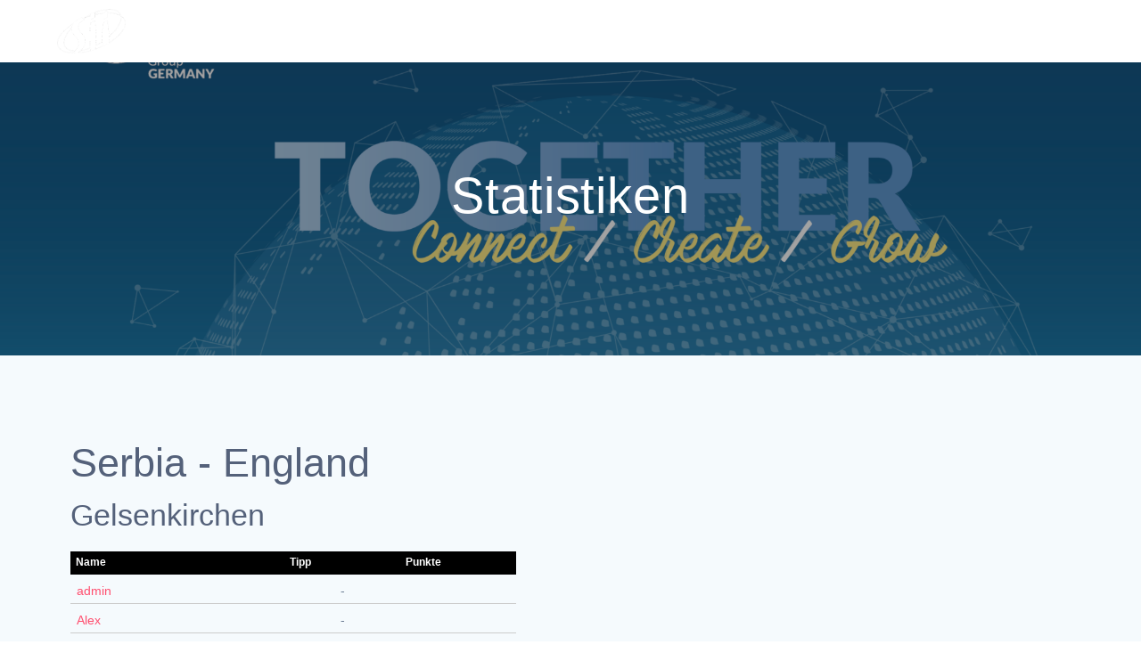

--- FILE ---
content_type: text/html; charset=UTF-8
request_url: https://sii-germany.de/statistics/?view=matchpredictions&match=7
body_size: 14107
content:
<!DOCTYPE html>
<html lang="de">
<head>
    <meta charset="UTF-8">
    <meta name="viewport" content="width=device-width, initial-scale=1">
    <link rel="profile" href="https://gmpg.org/xfn/11">

    <meta name='robots' content='index, follow, max-image-preview:large, max-snippet:-1, max-video-preview:-1' />
	<style>img:is([sizes="auto" i], [sizes^="auto," i]) { contain-intrinsic-size: 3000px 1500px }</style>
	
	<!-- This site is optimized with the Yoast SEO plugin v26.4 - https://yoast.com/wordpress/plugins/seo/ -->
	<title>Statistiken -</title>
	<link rel="canonical" href="https://sii-germany.de/statistics/" />
	<meta property="og:locale" content="de_DE" />
	<meta property="og:type" content="article" />
	<meta property="og:title" content="Statistiken -" />
	<meta property="og:description" content="Serbia - EnglandGelsenkirchen Name Tipp Punkte admin - Alex - Holtzapfel - Matthias Ahlf -" />
	<meta property="og:url" content="https://sii-germany.de/statistics/" />
	<meta property="og:site_name" content="SII Germany" />
	<meta property="article:publisher" content="https://www.facebook.com/sii.deutschland" />
	<meta name="twitter:card" content="summary_large_image" />
	<script type="application/ld+json" class="yoast-schema-graph">{"@context":"https://schema.org","@graph":[{"@type":"WebPage","@id":"https://sii-germany.de/statistics/","url":"https://sii-germany.de/statistics/","name":"Statistiken -","isPartOf":{"@id":"https://sii-germany.de/#website"},"datePublished":"2024-05-16T10:33:14+00:00","breadcrumb":{"@id":"https://sii-germany.de/statistics/#breadcrumb"},"inLanguage":"de","potentialAction":[{"@type":"ReadAction","target":["https://sii-germany.de/statistics/"]}]},{"@type":"BreadcrumbList","@id":"https://sii-germany.de/statistics/#breadcrumb","itemListElement":[{"@type":"ListItem","position":1,"name":"Startseite","item":"https://sii-germany.de/"},{"@type":"ListItem","position":2,"name":"Statistiken"}]},{"@type":"WebSite","@id":"https://sii-germany.de/#website","url":"https://sii-germany.de/","name":"SII Germany","description":"","publisher":{"@id":"https://sii-germany.de/#organization"},"potentialAction":[{"@type":"SearchAction","target":{"@type":"EntryPoint","urlTemplate":"https://sii-germany.de/?s={search_term_string}"},"query-input":{"@type":"PropertyValueSpecification","valueRequired":true,"valueName":"search_term_string"}}],"inLanguage":"de"},{"@type":"Organization","@id":"https://sii-germany.de/#organization","name":"SII Germany","url":"https://sii-germany.de/","logo":{"@type":"ImageObject","inLanguage":"de","@id":"https://sii-germany.de/#/schema/logo/image/","url":"https://sii-germany.de/wp-content/uploads/2022/03/SII_Logo_white_804x524_PNG.png","contentUrl":"https://sii-germany.de/wp-content/uploads/2022/03/SII_Logo_white_804x524_PNG.png","width":804,"height":524,"caption":"SII Germany"},"image":{"@id":"https://sii-germany.de/#/schema/logo/image/"},"sameAs":["https://www.facebook.com/sii.deutschland","https://www.instagram.com/siidesignstudio/","https://www.linkedin.com/company/sii.germany"]}]}</script>
	<!-- / Yoast SEO plugin. -->


<link rel="alternate" type="application/rss+xml" title="SII Germany &raquo; Feed" href="https://sii-germany.de/feed/" />
<link rel="alternate" type="application/rss+xml" title="SII Germany &raquo; Kommentar-Feed" href="https://sii-germany.de/comments/feed/" />
<script type="text/javascript">
/* <![CDATA[ */
window._wpemojiSettings = {"baseUrl":"https:\/\/s.w.org\/images\/core\/emoji\/16.0.1\/72x72\/","ext":".png","svgUrl":"https:\/\/s.w.org\/images\/core\/emoji\/16.0.1\/svg\/","svgExt":".svg","source":{"concatemoji":"https:\/\/sii-germany.de\/wp-includes\/js\/wp-emoji-release.min.js?ver=6.8.3"}};
/*! This file is auto-generated */
!function(s,n){var o,i,e;function c(e){try{var t={supportTests:e,timestamp:(new Date).valueOf()};sessionStorage.setItem(o,JSON.stringify(t))}catch(e){}}function p(e,t,n){e.clearRect(0,0,e.canvas.width,e.canvas.height),e.fillText(t,0,0);var t=new Uint32Array(e.getImageData(0,0,e.canvas.width,e.canvas.height).data),a=(e.clearRect(0,0,e.canvas.width,e.canvas.height),e.fillText(n,0,0),new Uint32Array(e.getImageData(0,0,e.canvas.width,e.canvas.height).data));return t.every(function(e,t){return e===a[t]})}function u(e,t){e.clearRect(0,0,e.canvas.width,e.canvas.height),e.fillText(t,0,0);for(var n=e.getImageData(16,16,1,1),a=0;a<n.data.length;a++)if(0!==n.data[a])return!1;return!0}function f(e,t,n,a){switch(t){case"flag":return n(e,"\ud83c\udff3\ufe0f\u200d\u26a7\ufe0f","\ud83c\udff3\ufe0f\u200b\u26a7\ufe0f")?!1:!n(e,"\ud83c\udde8\ud83c\uddf6","\ud83c\udde8\u200b\ud83c\uddf6")&&!n(e,"\ud83c\udff4\udb40\udc67\udb40\udc62\udb40\udc65\udb40\udc6e\udb40\udc67\udb40\udc7f","\ud83c\udff4\u200b\udb40\udc67\u200b\udb40\udc62\u200b\udb40\udc65\u200b\udb40\udc6e\u200b\udb40\udc67\u200b\udb40\udc7f");case"emoji":return!a(e,"\ud83e\udedf")}return!1}function g(e,t,n,a){var r="undefined"!=typeof WorkerGlobalScope&&self instanceof WorkerGlobalScope?new OffscreenCanvas(300,150):s.createElement("canvas"),o=r.getContext("2d",{willReadFrequently:!0}),i=(o.textBaseline="top",o.font="600 32px Arial",{});return e.forEach(function(e){i[e]=t(o,e,n,a)}),i}function t(e){var t=s.createElement("script");t.src=e,t.defer=!0,s.head.appendChild(t)}"undefined"!=typeof Promise&&(o="wpEmojiSettingsSupports",i=["flag","emoji"],n.supports={everything:!0,everythingExceptFlag:!0},e=new Promise(function(e){s.addEventListener("DOMContentLoaded",e,{once:!0})}),new Promise(function(t){var n=function(){try{var e=JSON.parse(sessionStorage.getItem(o));if("object"==typeof e&&"number"==typeof e.timestamp&&(new Date).valueOf()<e.timestamp+604800&&"object"==typeof e.supportTests)return e.supportTests}catch(e){}return null}();if(!n){if("undefined"!=typeof Worker&&"undefined"!=typeof OffscreenCanvas&&"undefined"!=typeof URL&&URL.createObjectURL&&"undefined"!=typeof Blob)try{var e="postMessage("+g.toString()+"("+[JSON.stringify(i),f.toString(),p.toString(),u.toString()].join(",")+"));",a=new Blob([e],{type:"text/javascript"}),r=new Worker(URL.createObjectURL(a),{name:"wpTestEmojiSupports"});return void(r.onmessage=function(e){c(n=e.data),r.terminate(),t(n)})}catch(e){}c(n=g(i,f,p,u))}t(n)}).then(function(e){for(var t in e)n.supports[t]=e[t],n.supports.everything=n.supports.everything&&n.supports[t],"flag"!==t&&(n.supports.everythingExceptFlag=n.supports.everythingExceptFlag&&n.supports[t]);n.supports.everythingExceptFlag=n.supports.everythingExceptFlag&&!n.supports.flag,n.DOMReady=!1,n.readyCallback=function(){n.DOMReady=!0}}).then(function(){return e}).then(function(){var e;n.supports.everything||(n.readyCallback(),(e=n.source||{}).concatemoji?t(e.concatemoji):e.wpemoji&&e.twemoji&&(t(e.twemoji),t(e.wpemoji)))}))}((window,document),window._wpemojiSettings);
/* ]]> */
</script>
<link rel='stylesheet' id='pool-css-css' href='https://sii-germany.de/wp-content/plugins/football-pool/assets/pool.css?ver=2.12.2' type='text/css' media='all' />
<link rel='stylesheet' id='colorbox-css' href='https://sii-germany.de/wp-content/plugins/football-pool/assets/libs/colorbox/colorbox.css?ver=2.12.2' type='text/css' media='all' />
<style id='wp-emoji-styles-inline-css' type='text/css'>

	img.wp-smiley, img.emoji {
		display: inline !important;
		border: none !important;
		box-shadow: none !important;
		height: 1em !important;
		width: 1em !important;
		margin: 0 0.07em !important;
		vertical-align: -0.1em !important;
		background: none !important;
		padding: 0 !important;
	}
</style>
<link rel='stylesheet' id='wp-block-library-css' href='https://sii-germany.de/wp-includes/css/dist/block-library/style.min.css?ver=6.8.3' type='text/css' media='all' />
<style id='classic-theme-styles-inline-css' type='text/css'>
/*! This file is auto-generated */
.wp-block-button__link{color:#fff;background-color:#32373c;border-radius:9999px;box-shadow:none;text-decoration:none;padding:calc(.667em + 2px) calc(1.333em + 2px);font-size:1.125em}.wp-block-file__button{background:#32373c;color:#fff;text-decoration:none}
</style>
<style id='global-styles-inline-css' type='text/css'>
:root{--wp--preset--aspect-ratio--square: 1;--wp--preset--aspect-ratio--4-3: 4/3;--wp--preset--aspect-ratio--3-4: 3/4;--wp--preset--aspect-ratio--3-2: 3/2;--wp--preset--aspect-ratio--2-3: 2/3;--wp--preset--aspect-ratio--16-9: 16/9;--wp--preset--aspect-ratio--9-16: 9/16;--wp--preset--color--black: #000000;--wp--preset--color--cyan-bluish-gray: #abb8c3;--wp--preset--color--white: #ffffff;--wp--preset--color--pale-pink: #f78da7;--wp--preset--color--vivid-red: #cf2e2e;--wp--preset--color--luminous-vivid-orange: #ff6900;--wp--preset--color--luminous-vivid-amber: #fcb900;--wp--preset--color--light-green-cyan: #7bdcb5;--wp--preset--color--vivid-green-cyan: #00d084;--wp--preset--color--pale-cyan-blue: #8ed1fc;--wp--preset--color--vivid-cyan-blue: #0693e3;--wp--preset--color--vivid-purple: #9b51e0;--wp--preset--gradient--vivid-cyan-blue-to-vivid-purple: linear-gradient(135deg,rgba(6,147,227,1) 0%,rgb(155,81,224) 100%);--wp--preset--gradient--light-green-cyan-to-vivid-green-cyan: linear-gradient(135deg,rgb(122,220,180) 0%,rgb(0,208,130) 100%);--wp--preset--gradient--luminous-vivid-amber-to-luminous-vivid-orange: linear-gradient(135deg,rgba(252,185,0,1) 0%,rgba(255,105,0,1) 100%);--wp--preset--gradient--luminous-vivid-orange-to-vivid-red: linear-gradient(135deg,rgba(255,105,0,1) 0%,rgb(207,46,46) 100%);--wp--preset--gradient--very-light-gray-to-cyan-bluish-gray: linear-gradient(135deg,rgb(238,238,238) 0%,rgb(169,184,195) 100%);--wp--preset--gradient--cool-to-warm-spectrum: linear-gradient(135deg,rgb(74,234,220) 0%,rgb(151,120,209) 20%,rgb(207,42,186) 40%,rgb(238,44,130) 60%,rgb(251,105,98) 80%,rgb(254,248,76) 100%);--wp--preset--gradient--blush-light-purple: linear-gradient(135deg,rgb(255,206,236) 0%,rgb(152,150,240) 100%);--wp--preset--gradient--blush-bordeaux: linear-gradient(135deg,rgb(254,205,165) 0%,rgb(254,45,45) 50%,rgb(107,0,62) 100%);--wp--preset--gradient--luminous-dusk: linear-gradient(135deg,rgb(255,203,112) 0%,rgb(199,81,192) 50%,rgb(65,88,208) 100%);--wp--preset--gradient--pale-ocean: linear-gradient(135deg,rgb(255,245,203) 0%,rgb(182,227,212) 50%,rgb(51,167,181) 100%);--wp--preset--gradient--electric-grass: linear-gradient(135deg,rgb(202,248,128) 0%,rgb(113,206,126) 100%);--wp--preset--gradient--midnight: linear-gradient(135deg,rgb(2,3,129) 0%,rgb(40,116,252) 100%);--wp--preset--font-size--small: 13px;--wp--preset--font-size--medium: 20px;--wp--preset--font-size--large: 36px;--wp--preset--font-size--x-large: 42px;--wp--preset--spacing--20: 0.44rem;--wp--preset--spacing--30: 0.67rem;--wp--preset--spacing--40: 1rem;--wp--preset--spacing--50: 1.5rem;--wp--preset--spacing--60: 2.25rem;--wp--preset--spacing--70: 3.38rem;--wp--preset--spacing--80: 5.06rem;--wp--preset--shadow--natural: 6px 6px 9px rgba(0, 0, 0, 0.2);--wp--preset--shadow--deep: 12px 12px 50px rgba(0, 0, 0, 0.4);--wp--preset--shadow--sharp: 6px 6px 0px rgba(0, 0, 0, 0.2);--wp--preset--shadow--outlined: 6px 6px 0px -3px rgba(255, 255, 255, 1), 6px 6px rgba(0, 0, 0, 1);--wp--preset--shadow--crisp: 6px 6px 0px rgba(0, 0, 0, 1);}:where(.is-layout-flex){gap: 0.5em;}:where(.is-layout-grid){gap: 0.5em;}body .is-layout-flex{display: flex;}.is-layout-flex{flex-wrap: wrap;align-items: center;}.is-layout-flex > :is(*, div){margin: 0;}body .is-layout-grid{display: grid;}.is-layout-grid > :is(*, div){margin: 0;}:where(.wp-block-columns.is-layout-flex){gap: 2em;}:where(.wp-block-columns.is-layout-grid){gap: 2em;}:where(.wp-block-post-template.is-layout-flex){gap: 1.25em;}:where(.wp-block-post-template.is-layout-grid){gap: 1.25em;}.has-black-color{color: var(--wp--preset--color--black) !important;}.has-cyan-bluish-gray-color{color: var(--wp--preset--color--cyan-bluish-gray) !important;}.has-white-color{color: var(--wp--preset--color--white) !important;}.has-pale-pink-color{color: var(--wp--preset--color--pale-pink) !important;}.has-vivid-red-color{color: var(--wp--preset--color--vivid-red) !important;}.has-luminous-vivid-orange-color{color: var(--wp--preset--color--luminous-vivid-orange) !important;}.has-luminous-vivid-amber-color{color: var(--wp--preset--color--luminous-vivid-amber) !important;}.has-light-green-cyan-color{color: var(--wp--preset--color--light-green-cyan) !important;}.has-vivid-green-cyan-color{color: var(--wp--preset--color--vivid-green-cyan) !important;}.has-pale-cyan-blue-color{color: var(--wp--preset--color--pale-cyan-blue) !important;}.has-vivid-cyan-blue-color{color: var(--wp--preset--color--vivid-cyan-blue) !important;}.has-vivid-purple-color{color: var(--wp--preset--color--vivid-purple) !important;}.has-black-background-color{background-color: var(--wp--preset--color--black) !important;}.has-cyan-bluish-gray-background-color{background-color: var(--wp--preset--color--cyan-bluish-gray) !important;}.has-white-background-color{background-color: var(--wp--preset--color--white) !important;}.has-pale-pink-background-color{background-color: var(--wp--preset--color--pale-pink) !important;}.has-vivid-red-background-color{background-color: var(--wp--preset--color--vivid-red) !important;}.has-luminous-vivid-orange-background-color{background-color: var(--wp--preset--color--luminous-vivid-orange) !important;}.has-luminous-vivid-amber-background-color{background-color: var(--wp--preset--color--luminous-vivid-amber) !important;}.has-light-green-cyan-background-color{background-color: var(--wp--preset--color--light-green-cyan) !important;}.has-vivid-green-cyan-background-color{background-color: var(--wp--preset--color--vivid-green-cyan) !important;}.has-pale-cyan-blue-background-color{background-color: var(--wp--preset--color--pale-cyan-blue) !important;}.has-vivid-cyan-blue-background-color{background-color: var(--wp--preset--color--vivid-cyan-blue) !important;}.has-vivid-purple-background-color{background-color: var(--wp--preset--color--vivid-purple) !important;}.has-black-border-color{border-color: var(--wp--preset--color--black) !important;}.has-cyan-bluish-gray-border-color{border-color: var(--wp--preset--color--cyan-bluish-gray) !important;}.has-white-border-color{border-color: var(--wp--preset--color--white) !important;}.has-pale-pink-border-color{border-color: var(--wp--preset--color--pale-pink) !important;}.has-vivid-red-border-color{border-color: var(--wp--preset--color--vivid-red) !important;}.has-luminous-vivid-orange-border-color{border-color: var(--wp--preset--color--luminous-vivid-orange) !important;}.has-luminous-vivid-amber-border-color{border-color: var(--wp--preset--color--luminous-vivid-amber) !important;}.has-light-green-cyan-border-color{border-color: var(--wp--preset--color--light-green-cyan) !important;}.has-vivid-green-cyan-border-color{border-color: var(--wp--preset--color--vivid-green-cyan) !important;}.has-pale-cyan-blue-border-color{border-color: var(--wp--preset--color--pale-cyan-blue) !important;}.has-vivid-cyan-blue-border-color{border-color: var(--wp--preset--color--vivid-cyan-blue) !important;}.has-vivid-purple-border-color{border-color: var(--wp--preset--color--vivid-purple) !important;}.has-vivid-cyan-blue-to-vivid-purple-gradient-background{background: var(--wp--preset--gradient--vivid-cyan-blue-to-vivid-purple) !important;}.has-light-green-cyan-to-vivid-green-cyan-gradient-background{background: var(--wp--preset--gradient--light-green-cyan-to-vivid-green-cyan) !important;}.has-luminous-vivid-amber-to-luminous-vivid-orange-gradient-background{background: var(--wp--preset--gradient--luminous-vivid-amber-to-luminous-vivid-orange) !important;}.has-luminous-vivid-orange-to-vivid-red-gradient-background{background: var(--wp--preset--gradient--luminous-vivid-orange-to-vivid-red) !important;}.has-very-light-gray-to-cyan-bluish-gray-gradient-background{background: var(--wp--preset--gradient--very-light-gray-to-cyan-bluish-gray) !important;}.has-cool-to-warm-spectrum-gradient-background{background: var(--wp--preset--gradient--cool-to-warm-spectrum) !important;}.has-blush-light-purple-gradient-background{background: var(--wp--preset--gradient--blush-light-purple) !important;}.has-blush-bordeaux-gradient-background{background: var(--wp--preset--gradient--blush-bordeaux) !important;}.has-luminous-dusk-gradient-background{background: var(--wp--preset--gradient--luminous-dusk) !important;}.has-pale-ocean-gradient-background{background: var(--wp--preset--gradient--pale-ocean) !important;}.has-electric-grass-gradient-background{background: var(--wp--preset--gradient--electric-grass) !important;}.has-midnight-gradient-background{background: var(--wp--preset--gradient--midnight) !important;}.has-small-font-size{font-size: var(--wp--preset--font-size--small) !important;}.has-medium-font-size{font-size: var(--wp--preset--font-size--medium) !important;}.has-large-font-size{font-size: var(--wp--preset--font-size--large) !important;}.has-x-large-font-size{font-size: var(--wp--preset--font-size--x-large) !important;}
:where(.wp-block-post-template.is-layout-flex){gap: 1.25em;}:where(.wp-block-post-template.is-layout-grid){gap: 1.25em;}
:where(.wp-block-columns.is-layout-flex){gap: 2em;}:where(.wp-block-columns.is-layout-grid){gap: 2em;}
:root :where(.wp-block-pullquote){font-size: 1.5em;line-height: 1.6;}
</style>
<link rel='stylesheet' id='materialis-style-css' href='https://sii-germany.de/wp-content/themes/materialis-pro/style.min.css?ver=1.1.53' type='text/css' media='all' />
<style id='materialis-style-inline-css' type='text/css'>
img.logo.dark, img.custom-logo{width:auto;max-height:50px;}
</style>
<link rel='stylesheet' id='materialis-material-icons-css' href='https://sii-germany.de/wp-content/themes/materialis-pro/assets/css/material-icons.min.css?ver=1.1.53' type='text/css' media='all' />
<link rel='stylesheet' id='materialis-style-bundle-css' href='https://sii-germany.de/wp-content/themes/materialis-pro/pro/assets/css/theme.bundle.min.css?ver=1.1.53' type='text/css' media='all' />
<link rel='stylesheet' id='kirki-styles-materialis-css' href='https://sii-germany.de/wp-content/themes/materialis-pro/customizer/kirki/assets/css/kirki-styles.css' type='text/css' media='all' />
<style id='kirki-styles-materialis-inline-css' type='text/css'>
/** cached kirki style */.footer-content{background-color:#FFF!important;}.footer-dark,.footer:not(.footer-dark) .footer-content{border-top-color:#e8e8e8;border-top-width:1px;border-top-style:solid;}.footer p, .footer{color:#989898;}body{font-family:Roboto, Helvetica, Arial, sans-serif;color:#6B7C93;}body h1:not(.hero-title){font-family:Roboto, Helvetica, Arial, sans-serif;font-weight:300;font-size:2.3rem;line-height:4.8rem;letter-spacing:-1px;color:#54617A;}body h2{font-family:Roboto, Helvetica, Arial, sans-serif;font-weight:300;font-size:2.450rem;line-height:3rem;letter-spacing:0px;text-transform:none;color:#54617A;}body h3{font-family:Roboto, Helvetica, Arial, sans-serif;font-weight:300;font-size:1.838rem;line-height:2.5rem;letter-spacing:0px;text-transform:none;color:#54617A;}body h4{font-family:Roboto, Helvetica, Arial, sans-serif;font-weight:400;font-size:1.313rem;line-height:2rem;letter-spacing:0px;text-transform:none;color:#54617A;}body h5{font-family:Roboto, Helvetica, Arial, sans-serif;font-weight:500;font-size:1.094rem;line-height:1.25rem;letter-spacing:0px;text-transform:none;color:#54617A;}body h6{font-family:Roboto, Helvetica, Arial, sans-serif;font-weight:500;font-size:0.875rem;line-height:1.5rem;letter-spacing:0px;color:#54617A;}.header-homepage{background-position:center center;}.header{background-position:center center;}.header.color-overlay:before{background:#181818;}.header .background-overlay,.header.color-overlay::before{opacity:0.4;}.header-homepage p.header-subtitle2{margin-top:0;margin-bottom:20px;font-family:Roboto, Helvetica, Arial, sans-serif;font-weight:400;font-style:normal;font-size:2rem;line-height:130%;text-transform:none;color:#FFFFFF;}.header-homepage h1.hero-title{font-family:Roboto, Helvetica, Arial, sans-serif;font-weight:700;font-style:normal;font-size:2.3em;line-height:114%;letter-spacing:0.9px;text-transform:uppercase;color:#FFFFFF;}.header-homepage .hero-title{margin-top:40px;margin-bottom:20px;}.header-homepage p.header-subtitle{margin-top:0;margin-bottom:10px;font-family:Roboto, Helvetica, Arial, sans-serif;font-weight:300;font-style:normal;font-size:1.3em;line-height:120%;text-transform:none;color:#FFFFFF;}.header-homepage .header-description-row{padding-top:20%;padding-bottom:25%;}.inner-header-description{padding-top:10%;padding-bottom:10%;}.inner-header-description h1.hero-title{font-family:Roboto, Helvetica, Arial, sans-serif;font-weight:300;font-style:normal;font-size:3.5em;line-height:114%;letter-spacing:0.9px;text-transform:none;color:#ffffff;}.inner-header-description .header-subtitle{font-family:Roboto, Helvetica, Arial, sans-serif;font-weight:300;font-style:normal;font-size:1.3em;line-height:130%;letter-spacing:normal;text-transform:none;color:#ffffff;}.header-top-bar .header-top-bar-area.area-left span{color:#FFFFFF;}.header-top-bar .header-top-bar-area.area-left i.mdi{color:#999;}.header-top-bar .header-top-bar-area.area-left .top-bar-social-icons i{color:#fff;}.header-top-bar .header-top-bar-area.area-left .top-bar-social-icons i:hover{color:#fff;}.header-top-bar .header-top-bar-area.area-left .top-bar-menu > li > a{color:#fff;}.header-top-bar .header-top-bar-area.area-left .top-bar-menu > li > a:hover{color:#fff!important;}.header-top-bar .header-top-bar-area.area-left .top-bar-menu > li > a:visited{color:#fff;}.header-top-bar .header-top-bar-area.area-left span.top-bar-text{color:#fff;}.header-top-bar .header-top-bar-area.area-right span{color:#FFFFFF;}.header-top-bar .header-top-bar-area.area-right i.mdi{color:#999;}.header-top-bar .header-top-bar-area.area-right .top-bar-social-icons i{color:#fff;}.header-top-bar .header-top-bar-area.area-right .top-bar-social-icons i:hover{color:#fff;}.header-top-bar .header-top-bar-area.area-right .top-bar-menu > li > a{color:#fff;}.header-top-bar .header-top-bar-area.area-right .top-bar-menu > li > a:hover{color:#fff!important;}.header-top-bar .header-top-bar-area.area-right .top-bar-menu > li > a:visited{color:#fff;}.header-top-bar .header-top-bar-area.area-right span.top-bar-text{color:#fff;}.materialis-front-page ul.dropdown-menu > li{margin:0px 4px;}.materialis-front-page  ul.dropdown-menu.material-buttons > li > a{-webkit-border-radius:2px ;-moz-border-radius:2px ;border-radius:2px ;}.materialis-inner-page ul.dropdown-menu > li{margin:0px 4px;}.materialis-inner-page .navigation-bar.coloured-nav:not(.fixto-fixed){background-color:rgba(255, 255, 255, 1)!important;}.materialis-inner-page .fixto-fixed .main_menu_col, .materialis-inner-page .fixto-fixed .main-menu{justify-content:flex-end!important;}.materialis-inner-page .navigation-bar.fixto-fixed{background-color:rgba(255, 255, 255, 1)!important;}.materialis-inner-page #main_menu > li > a{font-family:Roboto, Helvetica, Arial, sans-serif;font-weight:400;font-style:normal;font-size:14px;line-height:160%;letter-spacing:1px;text-transform:uppercase;}.materialis-front-page .fixto-fixed .main_menu_col, .materialis-front-page .fixto-fixed .main-menu{justify-content:flex-end!important;}.materialis-front-page .navigation-bar.fixto-fixed{background-color:rgb(255,79,111)!important;}.materialis-front-page #main_menu > li > a{font-family:Roboto, Helvetica, Arial, sans-serif;font-weight:400;font-style:normal;font-size:14px;line-height:160%;letter-spacing:1px;text-transform:uppercase;}#main_menu li li > a{font-family:Roboto, Helvetica, Arial, sans-serif;font-weight:400;font-style:normal;font-size:0.94rem;line-height:1.5;letter-spacing:0.7px;text-transform:none;}.materialis-front-page .header-nav-area .social-icons a{color:#FFFFFF!important;}.materialis-front-page .fixto-fixed .header-nav-area .social-icons a{color:#000000!important;}.materialis-front-page  .nav-search.widget_search .search-form *{color:#FFFFFF;}.materialis-front-page  .nav-search.widget_search .search-form input{border-bottom-color:#FFFFFF!important;}.materialis-front-page  .nav-search.widget_search .search-form input::-webkit-input-placeholder{color:#FFFFFF;}.materialis-front-page  .nav-search.widget_search .search-form input:-ms-input-placeholder{color:#FFFFFF;}.materialis-front-page  .nav-search.widget_search .search-form input:-moz-placeholder{color:#FFFFFF;}.materialis-front-page  .nav-search.widget_search .search-form .mdc-line-ripple{background-color:#FFFFFF;}.materialis-front-page .fixto-fixed  .nav-search.widget_search .search-form *{color:#000000;}.materialis-front-page .fixto-fixed  .nav-search.widget_search .search-form input{border-bottom-color:#000000!important;}.materialis-front-page .fixto-fixed  .nav-search.widget_search .search-form input::-webkit-input-placeholder{color:#000000;}.materialis-front-page .fixto-fixed  .nav-search.widget_search .search-form input:-ms-input-placeholder{color:#000000;}.materialis-front-page .fixto-fixed  .nav-search.widget_search .search-form input:-moz-placeholder{color:#000000;}.materialis-front-page .fixto-fixed  .nav-search.widget_search .search-form .mdc-line-ripple{background-color:#000000;}.materialis-inner-page .inner_header-nav-area .social-icons a{color:#FFFFFF!important;}.materialis-inner-page .fixto-fixed .inner_header-nav-area .social-icons a{color:#000000!important;}.materialis-inner-page .nav-search.widget_search .search-form *{color:#FFFFFF;}.materialis-inner-page .nav-search.widget_search .search-form input{border-bottom-color:#FFFFFF!important;}.materialis-inner-page .nav-search.widget_search .search-form input::-webkit-input-placeholder{color:#FFFFFF;}.materialis-inner-page .nav-search.widget_search .search-form input:-ms-input-placeholder{color:#FFFFFF;}.materialis-inner-page .nav-search.widget_search .search-form input:-moz-placeholder{color:#FFFFFF;}.materialis-inner-page .nav-search.widget_search .search-form .mdc-line-ripple{background-color:#FFFFFF;}.materialis-inner-page .fixto-fixed .nav-search.widget_search .search-form *{color:#000000;}.materialis-inner-page .fixto-fixed .nav-search.widget_search .search-form input{border-bottom-color:#000000!important;}.materialis-inner-page .fixto-fixed .nav-search.widget_search .search-form input::-webkit-input-placeholder{color:#000000;}.materialis-inner-page .fixto-fixed .nav-search.widget_search .search-form input:-ms-input-placeholder{color:#000000;}.materialis-inner-page .fixto-fixed .nav-search.widget_search .search-form input:-moz-placeholder{color:#000000;}.materialis-inner-page .fixto-fixed .nav-search.widget_search .search-form .mdc-line-ripple{background-color:#000000;}[data-component="offcanvas"] i.mdi{color:rgb(255,255,255)!important;}[data-component="offcanvas"] .bubble{background-color:rgb(255,255,255)!important;}.fixto-fixed [data-component="offcanvas"] i.mdi{color:rgb(255,255,255)!important;}.fixto-fixed [data-component="offcanvas"] .bubble{background-color:rgb(255,255,255)!important;}#offcanvas-wrapper{background-color:rgb(0,92,165)!important;}html.has-offscreen body:after{background-color:rgba(159,216,212,0.207)!important;}#offcanvas-wrapper *:not(.arrow){color:#ffffff!important;}#offcanvas_menu li.open, #offcanvas_menu li.current-menu-item, #offcanvas_menu li.current_page_item{background-color:#FFF4EE;}#offcanvas_menu li.open > a, #offcanvas_menu li.open > a > i ,#offcanvas_menu li.current-menu-item > a, #offcanvas_menu li.current_page_item > a{color:#6F6F6F!important;}#offcanvas_menu li.open > a,#offcanvas_menu li.open > a > i , #offcanvas_menu li.current-menu-item > a, #offcanvas_menu li.current_page_item > a{border-left-color:#6F6F6F!important;}#offcanvas_menu li > ul{background-color:rgb(104,107,119);}#offcanvas_menu li > a{font-family:Roboto, Helvetica, Arial, sans-serif;font-weight:400;font-style:normal;font-size:0.875rem;line-height:100%;letter-spacing:0px;text-transform:none;}.navigation-bar.homepage.coloured-nav a.text-logo,.navigation-bar.homepage.coloured-nav #main_menu li.logo > a.text-logo,.navigation-bar.homepage.coloured-nav #main_menu li.logo > a.text-logo:hover,.navigation-bar.homepage a.text-logo,.navigation-bar.homepage #main_menu li.logo > a.text-logo,.navigation-bar.homepage #main_menu li.logo > a.text-logo:hover{color:#FFFFFF;font-family:inherit;font-weight:400;font-style:normal;font-size:1.5rem;line-height:100%;letter-spacing:0px;text-transform:uppercase;}.navigation-bar.homepage.fixto-fixed a.text-logo,.navigation-bar.homepage.fixto-fixed .dark-logo a.text-logo{color:#FFFFFF!important;}.navigation-bar:not(.homepage) a.text-logo,.navigation-bar:not(.homepage) #main_menu li.logo > a.text-logo,.navigation-bar:not(.homepage) #main_menu li.logo > a.text-logo:hover,.navigation-bar:not(.homepage) a.text-logo,.navigation-bar:not(.homepage) #main_menu li.logo > a.text-logo,.navigation-bar:not(.homepage) #main_menu li.logo > a.text-logo:hover{color:#4a4a4a;font-family:inherit;font-weight:400;font-size:1.5rem;line-height:100%;letter-spacing:0px;text-transform:uppercase;}.navigation-bar.fixto-fixed:not(.homepage) a.text-logo,.navigation-bar.fixto-fixed:not(.homepage) .dark-logo a.text-logo, .navigation-bar.alternate:not(.homepage) a.text-logo, .navigation-bar.alternate:not(.homepage) .dark-logo a.text-logo{color:#4a4a4a!important;}@media (min-width: 767px){.footer .footer-content{padding-top:40px;padding-bottom:40px;}}@media (max-width: 1023px){body{font-size:calc( 16px * 0.875 );}}@media (min-width: 1024px){body{font-size:16px;}}@media only screen and (min-width: 768px){body h1:not(.hero-title){font-size:3.5rem;}body h2{font-size:2.8rem;}body h3{font-size:2.1rem;}body h4{font-size:1.5rem;}body h5{font-size:1.25rem;}body h6{font-size:1rem;}.header-homepage p.header-subtitle2{font-size:3.5rem;}.header-homepage h1.hero-title{font-size:3rem;}.header-homepage p.header-subtitle{font-size:1.3em;}.header-content .align-holder{width:63%!important;}.inner-header-description{text-align:center!important;}.inner-header-description h1.hero-title{font-size:3.5em;}.inner-header-description .header-subtitle{font-size:1.3em;}}@media screen and (max-width:767px){.header-homepage .header-description-row{padding-top:10%;padding-bottom:10%;}}
</style>
<script type="text/javascript" src="https://sii-germany.de/wp-includes/js/jquery/jquery.min.js?ver=3.7.1" id="jquery-core-js"></script>
<script type="text/javascript" id="jquery-core-js-after">
/* <![CDATA[ */
MaterialisTheme = {"blog_posts_as_masonry_grid":true}
/* ]]> */
</script>
<script type="text/javascript" src="https://sii-germany.de/wp-includes/js/jquery/jquery-migrate.min.js?ver=3.4.1" id="jquery-migrate-js"></script>
<script type="text/javascript" id="jquery-js-after">
/* <![CDATA[ */
    
        (function ($) {
            function setHeaderTopSpacing() {
                $('.header-wrapper .header,.header-wrapper .header-homepage').css({
                    'padding-top': $('.header-top').height()
                });

             setTimeout(function() {
                  var headerTop = document.querySelector('.header-top');
                  var headers = document.querySelectorAll('.header-wrapper .header,.header-wrapper .header-homepage');

                  for (var i = 0; i < headers.length; i++) {
                      var item = headers[i];
                      item.style.paddingTop = headerTop.getBoundingClientRect().height + "px";
                  }

                    var languageSwitcher = document.querySelector('.materialis-language-switcher');

                    if(languageSwitcher){
                        languageSwitcher.style.top = "calc( " +  headerTop.getBoundingClientRect().height + "px + 1rem)" ;
                    }
                    
                }, 100);

            }

            jQuery(window).on('resize orientationchange', setHeaderTopSpacing);
            window.materialisSetHeaderTopSpacing = setHeaderTopSpacing

        })(jQuery);
    
    
/* ]]> */
</script>
<script type="text/javascript" id="pool-js-js-extra">
/* <![CDATA[ */
var FootballPool_i18n = {"general_error":"Unknown error. Refresh the page and try again. If the problem persists, please contact the site admin.","unsaved_changes_message":"You have unsaved changes on the page.","match_saved":"Match {id} saved","question_saved":"Question {id} saved","count_second":"Sekunde","count_seconds":"Sekunden","count_day":"Tag","count_days":"Tage","count_hour":"Stunde","count_hours":"Stunden","count_minute":"Minute","count_minutes":"Minuten","count_pre_before":"Warte","count_post_before":" bevor das Turnier startet","count_pre_after":"","count_post_after":"bevor das Turnier gestartet ist."};
var FootballPoolAjax = {"fp_joker_nonce":"8d24420c88","fp_match_nonce":"8d24420c88","fp_question_nonce":"8d24420c88","ajax_url":"https:\/\/sii-germany.de\/wp-admin\/admin-ajax.php","ajax_save_delay":"500","do_ajax_saves":"no","show_success_messages":"yes","onunload_check":"yes"};
/* ]]> */
</script>
<script type="text/javascript" src="https://sii-germany.de/wp-content/plugins/football-pool/assets/pool.min.js?ver=2.12.2" id="pool-js-js"></script>
<script type="text/javascript" src="https://sii-germany.de/wp-content/plugins/football-pool/assets/libs/toasts/toasts.min.js?ver=2.12.2" id="pool-toasts-js-js"></script>
<script type="text/javascript" src="https://sii-germany.de/wp-content/plugins/football-pool/assets/libs/colorbox/jquery.colorbox-min.js?ver=2.12.2" id="colorbox-js"></script>
<link rel="https://api.w.org/" href="https://sii-germany.de/wp-json/" /><link rel="alternate" title="JSON" type="application/json" href="https://sii-germany.de/wp-json/wp/v2/pages/279" /><link rel="EditURI" type="application/rsd+xml" title="RSD" href="https://sii-germany.de/xmlrpc.php?rsd" />
<meta name="generator" content="WordPress 6.8.3" />
<link rel='shortlink' href='https://sii-germany.de/?p=279' />
<link rel="alternate" title="oEmbed (JSON)" type="application/json+oembed" href="https://sii-germany.de/wp-json/oembed/1.0/embed?url=https%3A%2F%2Fsii-germany.de%2Fstatistics%2F" />
<link rel="alternate" title="oEmbed (XML)" type="text/xml+oembed" href="https://sii-germany.de/wp-json/oembed/1.0/embed?url=https%3A%2F%2Fsii-germany.de%2Fstatistics%2F&#038;format=xml" />
    <script type="text/javascript" data-name="async-styles">
        (function () {
            var links = document.querySelectorAll('link[data-href]');
            for (var i = 0; i < links.length; i++) {
                var item = links[i];
                item.href = item.getAttribute('data-href')
            }
        })();
    </script>
        <style data-prefix="inner_header" data-name="menu-variant-style">
        /** cached menu style */.materialis-inner-page ul.dropdown-menu > li, .materialis-inner-page ul.dropdown-menu > li > a{  color: rgba(255, 255, 255, 0.65); } .materialis-inner-page .fixto-fixed ul.dropdown-menu > li, .materialis-inner-page .fixto-fixed ul.dropdown-menu > li > a{  color: #4a4a4a; }  .materialis-inner-page ul.dropdown-menu.simple-text-buttons > li > a { color: rgba(255, 255, 255, 0.65); } .materialis-inner-page ul.dropdown-menu.simple-text-buttons > li:not(.current-menu-item):not(.current_page_item):hover> a, .materialis-inner-page ul.dropdown-menu.simple-text-buttons > li:not(.current-menu-item):not(.current_page_item).hover > a{ color: rgba(255, 255, 255, 1); } .materialis-inner-page ul.dropdown-menu.simple-text-buttons > .current_page_item > a, .materialis-inner-page ul.dropdown-menu.simple-text-buttons > .current-menu-item > a{ color: rgba(255, 255, 255, 1); } ..materialis-inner-page fixto-fixed ul.dropdown-menu.simple-text-buttons > li > a { color: #4a4a4a; }  .materialis-inner-page .fixto-fixed ul.dropdown-menu.simple-text-buttons > li:not(.current-menu-item):not(.current_page_item)> a, .materialis-inner-page .fixto-fixed ul.dropdown-menu.simple-text-buttons > li:not(.current-menu-item):not(.current_page_item)> a { color: #4a4a4a; } .materialis-inner-page .fixto-fixed ul.dropdown-menu.simple-text-buttons > li:not(.current-menu-item):not(.current_page_item):hover > a, .materialis-inner-page .fixto-fixed ul.dropdown-menu.simple-text-buttons > li:not(.current-menu-item):not(.current_page_item).hover > a { color: #228ae6; } .materialis-inner-page .fixto-fixed ul.dropdown-menu.simple-text-buttons > .current_page_item > a, .materialis-inner-page .fixto-fixed ul.dropdown-menu.simple-text-buttons > .current-menu-item > a { color: #fa5252; }  .materialis-inner-page ul.dropdown-menu ul { background-color: #ffffff; } .materialis-inner-page ul.dropdown-menu ul li, .materialis-inner-page ul.dropdown-menu ul li > a { color: #111111; } .materialis-inner-page ul.dropdown-menu ul li.current-menu-item , .materialis-inner-page ul.dropdown-menu ul li.current_page_item , .materialis-inner-page ul.dropdown-menu ul li.current-menu-item > a, .materialis-inner-page ul.dropdown-menu ul li.current_page_item > a, .materialis-inner-page ul.dropdown-menu ul li.hover, .materialis-inner-page ul.dropdown-menu ul li:hover, .materialis-inner-page ul.dropdown-menu ul li.hover > a, .materialis-inner-page ul.dropdown-menu ul li:hover > a { background-color: #228ae6; color: #ffffff; }
    </style>
    <style data-name="menu-align">
        .materialis-inner-page .main-menu, .materialis-inner-page .main_menu_col {justify-content:;}    </style>
    <meta name="generator" content="Elementor 3.25.11; features: additional_custom_breakpoints, e_optimized_control_loading; settings: css_print_method-external, google_font-enabled, font_display-auto">
			<style>
				.e-con.e-parent:nth-of-type(n+4):not(.e-lazyloaded):not(.e-no-lazyload),
				.e-con.e-parent:nth-of-type(n+4):not(.e-lazyloaded):not(.e-no-lazyload) * {
					background-image: none !important;
				}
				@media screen and (max-height: 1024px) {
					.e-con.e-parent:nth-of-type(n+3):not(.e-lazyloaded):not(.e-no-lazyload),
					.e-con.e-parent:nth-of-type(n+3):not(.e-lazyloaded):not(.e-no-lazyload) * {
						background-image: none !important;
					}
				}
				@media screen and (max-height: 640px) {
					.e-con.e-parent:nth-of-type(n+2):not(.e-lazyloaded):not(.e-no-lazyload),
					.e-con.e-parent:nth-of-type(n+2):not(.e-lazyloaded):not(.e-no-lazyload) * {
						background-image: none !important;
					}
				}
			</style>
			<link rel="icon" href="https://sii-germany.de/wp-content/uploads/2022/03/cropped-sii_logo-32x32.gif" sizes="32x32" />
<link rel="icon" href="https://sii-germany.de/wp-content/uploads/2022/03/cropped-sii_logo-192x192.gif" sizes="192x192" />
<link rel="apple-touch-icon" href="https://sii-germany.de/wp-content/uploads/2022/03/cropped-sii_logo-180x180.gif" />
<meta name="msapplication-TileImage" content="https://sii-germany.de/wp-content/uploads/2022/03/cropped-sii_logo-270x270.gif" />
	<style id="page-content-custom-styles">
			</style>
	    <style data-name="background-content-colors">
        .materialis-front-page .content.blog-page,
        .materialis-inner-page .page-content,
        .materialis-inner-page .content,
        .materialis-front-page.materialis-content-padding .page-content {
            background-color: #f5fafd;
        }
    </style>
                <style data-name="site-colors">
                /** cached colors style */
                a, .comment-reply-link, a.read-more{ color:#ff4f6f; } a:hover, .comment-reply-link:hover, .sidebar .widget > ul > li a:hover, a.read-more:hover{ color:#FF6383; } .contact-form-wrapper input[type=submit], .button, .nav-links .numbers-navigation span.current, .post-comments .navigation .numbers-navigation span.current, .nav-links .numbers-navigation a:hover, .post-comments .navigation .numbers-navigation a:hover{ background-color:#ff4f6f; border-color:#ff4f6f; } .contact-form-wrapper input[type=submit]:hover, .nav-links .prev-navigation a:hover, .post-comments .navigation .prev-navigation a:hover, .nav-links .next-navigation a:hover, .post-comments .navigation .next-navigation a:hover, button:hover, .button:hover{ background-color:#FF6383; border-color:#FF6383; } /* .post-comments, .sidebar .widget, .post-list .post-list-item{ border-bottom-color:#ff4f6f; } */ .nav-links .prev-navigation a, .post-comments .navigation .prev-navigation a, .nav-links .next-navigation a, .post-comments .navigation .next-navigation a{ border-color:#ff4f6f; color:#ff4f6f; } .tags-list a:hover{ border-color:#ff4f6f; background-color:#ff4f6f; } svg.section-separator-top path.svg-white-bg, svg.section-separator-bottom path.svg-white-bg{ fill: #ff4f6f; } .sidebar .widget_about{ background-image: linear-gradient(to bottom, #ff4f6f, #FF8BAB 100%) } .sidebar .widget .widgettitle i.widget-icon{ background:#ff4f6f; } /* form style */ .mdc-text-field:not(.mdc-text-field--disabled):not(.mdc-text-field--outlined):not(.mdc-text-field--textarea) .mdc-text-field__input:hover { border-bottom-color: #ff4f6f; } .mdc-text-field .mdc-line-ripple { background-color: #ff4f6f; } .mdc-text-field:not(.mdc-text-field--disabled)+.mdc-text-field-helper-text { color: #ff4f6f; } .mdc-text-field:not(.mdc-text-field--disabled):not(.mdc-text-field--textarea) { border-bottom-color: #ff4f6f; } .mdc-text-field:not(.mdc-text-field--disabled) .mdc-text-field__icon { color: #ff4f6f; } select:focus { border-bottom-color: #ff4f6f; } textarea:not(.mdc-text-field--disabled) .mdc-text-field__input:focus, .mdc-text-field--textarea:not(.mdc-text-field--disabled) .mdc-text-field__input:focus { border-color: #ff4f6f; } .mdc-text-field--focused:not(.mdc-text-field--disabled) .mdc-floating-label, .mdc-text-field--focused:not(.mdc-text-field--disabled) .mdc-text-field__input::-webkit-input-placeholder { color: #ff4f6f; } .mdc-text-field--focused:not(.mdc-text-field--disabled) .mdc-floating-label, .mdc-text-field--focused:not(.mdc-text-field--disabled) .mdc-text-field__input:-ms-input-placeholder { color: #ff4f6f; } .mdc-text-field--focused:not(.mdc-text-field--disabled) .mdc-floating-label, .mdc-text-field--focused:not(.mdc-text-field--disabled) .mdc-text-field__input::-ms-input-placeholder { color: #ff4f6f; } .mdc-text-field--focused:not(.mdc-text-field--disabled) .mdc-floating-label, .mdc-text-field--focused:not(.mdc-text-field--disabled) .mdc-text-field__input::placeholder { color: #ff4f6f; } .mdc-text-field--textarea.mdc-text-field--focused:not(.mdc-text-field--disabled) { border-color: #ff4f6f; } .mdc-text-field--textarea.mdc-text-field--focused:not(.mdc-text-field--disabled) .mdc-text-field__input:focus { border-color: #ff4f6f; } .dark-text .mdc-text-field:not(.mdc-text-field--disabled):not(.mdc-text-field--outlined):not(.mdc-text-field--textarea) .mdc-text-field__input:hover { border-bottom-color: #ff4f6f; } .dark-text .mdc-text-field .mdc-line-ripple { background-color: #ff4f6f; } .dark-text textarea:not(.mdc-text-field--disabled) .mdc-text-field__input:focus, .dark-text .mdc-text-field--textarea:not(.mdc-text-field--disabled) .mdc-text-field__input:focus { border-color: #ff4f6f; } .sidebar .widget ul li a:hover:before{ /** **/background: #ff4f6f; } p.color1{ color : #ff4f6f; } span.color1{ color : #ff4f6f; } h1.color1{ color : #ff4f6f; } h2.color1{ color : #ff4f6f; } h3.color1{ color : #ff4f6f; } h4.color1{ color : #ff4f6f; } h5.color1{ color : #ff4f6f; } h6.color1{ color : #ff4f6f; } .card.bg-color1, .bg-color1{ background-color:#ff4f6f; } a.color1:not(.button){ color:#ff4f6f; } a.color1:not(.button):hover{ color:#FF6383; } button.color1, .button.color1{ background-color:#ff4f6f; border-color:#ff4f6f; } button.color1:hover, .button.color1:hover{ background-color:#FF6383; border-color:#FF6383; } button.outline.color1:not(:disabled), .button.outline.color1:not(:disabled){ background:none; border:2px solid #ff4f6f; color:#ff4f6f; } button.outline.color1:not(:disabled):hover, .button.outline.color1:not(:disabled):hover{ background:none; border-color:rgba(255,79,111,0.7); color:rgba(255,79,111,0.9); } button.color1.button.link, .button.color1.link{ color:#ff4f6f; padding: 0 8px; background:none; } button.color1.link::before, button.color1.link::after, .button.color1.link::before, .button.color1.link::after { background-color:#ff4f6f; } i.mdi.color1{ color:#ff4f6f; } i.mdi.icon.bordered.color1{ border-color:#ff4f6f; } i.mdi.icon.reverse.color1{ background-color:#ff4f6f; color: #ffffff; } i.mdi.icon.reverse.color-white.color1{ color: #d5d5d5; } i.mdi.icon.bordered.color1{ border-color:#ff4f6f; } i.mdi.icon.reverse.bordered.color1{ background-color:#ff4f6f; color: #ffffff; } .top-right-triangle.color1{ border-right-color:#ff4f6f; } .checked.decoration-color1 li:before { color:#ff4f6f; } .stared.decoration-color1 li:before { color:#ff4f6f; } .card.card-color1{ background-color:#ff4f6f; } .card.bottom-border-color1{ border-bottom-color: #ff4f6f; } .grad-180-transparent-color1{  background-image: linear-gradient(180deg, rgba(255,79,111,0) 0%, rgba(255,79,111,0) 50%, rgba(255,79,111,0.6) 78%, rgba(255,79,111,0.9) 100%) !important; } .circle-counter.color1 .circle-bar{  stroke: #ff4f6f; } .border-color1{ border-color: #ff4f6f; } .border-top-color1{ border-top-color: #ff4f6f; } .circle-counter.color1 .circle-bar{ stroke: #ff4f6f; } p.color2{ color : #fff4ee; } span.color2{ color : #fff4ee; } h1.color2{ color : #fff4ee; } h2.color2{ color : #fff4ee; } h3.color2{ color : #fff4ee; } h4.color2{ color : #fff4ee; } h5.color2{ color : #fff4ee; } h6.color2{ color : #fff4ee; } .card.bg-color2, .bg-color2{ background-color:#fff4ee; } a.color2:not(.button){ color:#fff4ee; } a.color2:not(.button):hover{ color:#FFFFFF; } button.color2, .button.color2{ background-color:#fff4ee; border-color:#fff4ee; } button.color2:hover, .button.color2:hover{ background-color:#FFFFFF; border-color:#FFFFFF; } button.outline.color2:not(:disabled), .button.outline.color2:not(:disabled){ background:none; border:2px solid #fff4ee; color:#fff4ee; } button.outline.color2:not(:disabled):hover, .button.outline.color2:not(:disabled):hover{ background:none; border-color:rgba(255,244,238,0.7); color:rgba(255,244,238,0.9); } button.color2.button.link, .button.color2.link{ color:#fff4ee; padding: 0 8px; background:none; } button.color2.link::before, button.color2.link::after, .button.color2.link::before, .button.color2.link::after { background-color:#fff4ee; } i.mdi.color2{ color:#fff4ee; } i.mdi.icon.bordered.color2{ border-color:#fff4ee; } i.mdi.icon.reverse.color2{ background-color:#fff4ee; color: #ffffff; } i.mdi.icon.reverse.color-white.color2{ color: #d5d5d5; } i.mdi.icon.bordered.color2{ border-color:#fff4ee; } i.mdi.icon.reverse.bordered.color2{ background-color:#fff4ee; color: #ffffff; } .top-right-triangle.color2{ border-right-color:#fff4ee; } .checked.decoration-color2 li:before { color:#fff4ee; } .stared.decoration-color2 li:before { color:#fff4ee; } .card.card-color2{ background-color:#fff4ee; } .card.bottom-border-color2{ border-bottom-color: #fff4ee; } .grad-180-transparent-color2{  background-image: linear-gradient(180deg, rgba(255,244,238,0) 0%, rgba(255,244,238,0) 50%, rgba(255,244,238,0.6) 78%, rgba(255,244,238,0.9) 100%) !important; } .circle-counter.color2 .circle-bar{  stroke: #fff4ee; } .border-color2{ border-color: #fff4ee; } .border-top-color2{ border-top-color: #fff4ee; } .circle-counter.color2 .circle-bar{ stroke: #fff4ee; } p.color3{ color : #9fd8d4; } span.color3{ color : #9fd8d4; } h1.color3{ color : #9fd8d4; } h2.color3{ color : #9fd8d4; } h3.color3{ color : #9fd8d4; } h4.color3{ color : #9fd8d4; } h5.color3{ color : #9fd8d4; } h6.color3{ color : #9fd8d4; } .card.bg-color3, .bg-color3{ background-color:#9fd8d4; } a.color3:not(.button){ color:#9fd8d4; } a.color3:not(.button):hover{ color:#B3ECE8; } button.color3, .button.color3{ background-color:#9fd8d4; border-color:#9fd8d4; } button.color3:hover, .button.color3:hover{ background-color:#B3ECE8; border-color:#B3ECE8; } button.outline.color3:not(:disabled), .button.outline.color3:not(:disabled){ background:none; border:2px solid #9fd8d4; color:#9fd8d4; } button.outline.color3:not(:disabled):hover, .button.outline.color3:not(:disabled):hover{ background:none; border-color:rgba(159,216,212,0.7); color:rgba(159,216,212,0.9); } button.color3.button.link, .button.color3.link{ color:#9fd8d4; padding: 0 8px; background:none; } button.color3.link::before, button.color3.link::after, .button.color3.link::before, .button.color3.link::after { background-color:#9fd8d4; } i.mdi.color3{ color:#9fd8d4; } i.mdi.icon.bordered.color3{ border-color:#9fd8d4; } i.mdi.icon.reverse.color3{ background-color:#9fd8d4; color: #ffffff; } i.mdi.icon.reverse.color-white.color3{ color: #d5d5d5; } i.mdi.icon.bordered.color3{ border-color:#9fd8d4; } i.mdi.icon.reverse.bordered.color3{ background-color:#9fd8d4; color: #ffffff; } .top-right-triangle.color3{ border-right-color:#9fd8d4; } .checked.decoration-color3 li:before { color:#9fd8d4; } .stared.decoration-color3 li:before { color:#9fd8d4; } .card.card-color3{ background-color:#9fd8d4; } .card.bottom-border-color3{ border-bottom-color: #9fd8d4; } .grad-180-transparent-color3{  background-image: linear-gradient(180deg, rgba(159,216,212,0) 0%, rgba(159,216,212,0) 50%, rgba(159,216,212,0.6) 78%, rgba(159,216,212,0.9) 100%) !important; } .circle-counter.color3 .circle-bar{  stroke: #9fd8d4; } .border-color3{ border-color: #9fd8d4; } .border-top-color3{ border-top-color: #9fd8d4; } .circle-counter.color3 .circle-bar{ stroke: #9fd8d4; } p.color4{ color : #20aca6; } span.color4{ color : #20aca6; } h1.color4{ color : #20aca6; } h2.color4{ color : #20aca6; } h3.color4{ color : #20aca6; } h4.color4{ color : #20aca6; } h5.color4{ color : #20aca6; } h6.color4{ color : #20aca6; } .card.bg-color4, .bg-color4{ background-color:#20aca6; } a.color4:not(.button){ color:#20aca6; } a.color4:not(.button):hover{ color:#34C0BA; } button.color4, .button.color4{ background-color:#20aca6; border-color:#20aca6; } button.color4:hover, .button.color4:hover{ background-color:#34C0BA; border-color:#34C0BA; } button.outline.color4:not(:disabled), .button.outline.color4:not(:disabled){ background:none; border:2px solid #20aca6; color:#20aca6; } button.outline.color4:not(:disabled):hover, .button.outline.color4:not(:disabled):hover{ background:none; border-color:rgba(32,172,166,0.7); color:rgba(32,172,166,0.9); } button.color4.button.link, .button.color4.link{ color:#20aca6; padding: 0 8px; background:none; } button.color4.link::before, button.color4.link::after, .button.color4.link::before, .button.color4.link::after { background-color:#20aca6; } i.mdi.color4{ color:#20aca6; } i.mdi.icon.bordered.color4{ border-color:#20aca6; } i.mdi.icon.reverse.color4{ background-color:#20aca6; color: #ffffff; } i.mdi.icon.reverse.color-white.color4{ color: #d5d5d5; } i.mdi.icon.bordered.color4{ border-color:#20aca6; } i.mdi.icon.reverse.bordered.color4{ background-color:#20aca6; color: #ffffff; } .top-right-triangle.color4{ border-right-color:#20aca6; } .checked.decoration-color4 li:before { color:#20aca6; } .stared.decoration-color4 li:before { color:#20aca6; } .card.card-color4{ background-color:#20aca6; } .card.bottom-border-color4{ border-bottom-color: #20aca6; } .grad-180-transparent-color4{  background-image: linear-gradient(180deg, rgba(32,172,166,0) 0%, rgba(32,172,166,0) 50%, rgba(32,172,166,0.6) 78%, rgba(32,172,166,0.9) 100%) !important; } .circle-counter.color4 .circle-bar{  stroke: #20aca6; } .border-color4{ border-color: #20aca6; } .border-top-color4{ border-top-color: #20aca6; } .circle-counter.color4 .circle-bar{ stroke: #20aca6; } p.color5{ color : #007281; } span.color5{ color : #007281; } h1.color5{ color : #007281; } h2.color5{ color : #007281; } h3.color5{ color : #007281; } h4.color5{ color : #007281; } h5.color5{ color : #007281; } h6.color5{ color : #007281; } .card.bg-color5, .bg-color5{ background-color:#007281; } a.color5:not(.button){ color:#007281; } a.color5:not(.button):hover{ color:#148695; } button.color5, .button.color5{ background-color:#007281; border-color:#007281; } button.color5:hover, .button.color5:hover{ background-color:#148695; border-color:#148695; } button.outline.color5:not(:disabled), .button.outline.color5:not(:disabled){ background:none; border:2px solid #007281; color:#007281; } button.outline.color5:not(:disabled):hover, .button.outline.color5:not(:disabled):hover{ background:none; border-color:rgba(0,114,129,0.7); color:rgba(0,114,129,0.9); } button.color5.button.link, .button.color5.link{ color:#007281; padding: 0 8px; background:none; } button.color5.link::before, button.color5.link::after, .button.color5.link::before, .button.color5.link::after { background-color:#007281; } i.mdi.color5{ color:#007281; } i.mdi.icon.bordered.color5{ border-color:#007281; } i.mdi.icon.reverse.color5{ background-color:#007281; color: #ffffff; } i.mdi.icon.reverse.color-white.color5{ color: #d5d5d5; } i.mdi.icon.bordered.color5{ border-color:#007281; } i.mdi.icon.reverse.bordered.color5{ background-color:#007281; color: #ffffff; } .top-right-triangle.color5{ border-right-color:#007281; } .checked.decoration-color5 li:before { color:#007281; } .stared.decoration-color5 li:before { color:#007281; } .card.card-color5{ background-color:#007281; } .card.bottom-border-color5{ border-bottom-color: #007281; } .grad-180-transparent-color5{  background-image: linear-gradient(180deg, rgba(0,114,129,0) 0%, rgba(0,114,129,0) 50%, rgba(0,114,129,0.6) 78%, rgba(0,114,129,0.9) 100%) !important; } .circle-counter.color5 .circle-bar{  stroke: #007281; } .border-color5{ border-color: #007281; } .border-top-color5{ border-top-color: #007281; } .circle-counter.color5 .circle-bar{ stroke: #007281; } p.color6{ color : #333335; } span.color6{ color : #333335; } h1.color6{ color : #333335; } h2.color6{ color : #333335; } h3.color6{ color : #333335; } h4.color6{ color : #333335; } h5.color6{ color : #333335; } h6.color6{ color : #333335; } .card.bg-color6, .bg-color6{ background-color:#333335; } a.color6:not(.button){ color:#333335; } a.color6:not(.button):hover{ color:#474749; } button.color6, .button.color6{ background-color:#333335; border-color:#333335; } button.color6:hover, .button.color6:hover{ background-color:#474749; border-color:#474749; } button.outline.color6:not(:disabled), .button.outline.color6:not(:disabled){ background:none; border:2px solid #333335; color:#333335; } button.outline.color6:not(:disabled):hover, .button.outline.color6:not(:disabled):hover{ background:none; border-color:rgba(51,51,53,0.7); color:rgba(51,51,53,0.9); } button.color6.button.link, .button.color6.link{ color:#333335; padding: 0 8px; background:none; } button.color6.link::before, button.color6.link::after, .button.color6.link::before, .button.color6.link::after { background-color:#333335; } i.mdi.color6{ color:#333335; } i.mdi.icon.bordered.color6{ border-color:#333335; } i.mdi.icon.reverse.color6{ background-color:#333335; color: #ffffff; } i.mdi.icon.reverse.color-white.color6{ color: #d5d5d5; } i.mdi.icon.bordered.color6{ border-color:#333335; } i.mdi.icon.reverse.bordered.color6{ background-color:#333335; color: #ffffff; } .top-right-triangle.color6{ border-right-color:#333335; } .checked.decoration-color6 li:before { color:#333335; } .stared.decoration-color6 li:before { color:#333335; } .card.card-color6{ background-color:#333335; } .card.bottom-border-color6{ border-bottom-color: #333335; } .grad-180-transparent-color6{  background-image: linear-gradient(180deg, rgba(51,51,53,0) 0%, rgba(51,51,53,0) 50%, rgba(51,51,53,0.6) 78%, rgba(51,51,53,0.9) 100%) !important; } .circle-counter.color6 .circle-bar{  stroke: #333335; } .border-color6{ border-color: #333335; } .border-top-color6{ border-top-color: #333335; } .circle-counter.color6 .circle-bar{ stroke: #333335; } p.color-white{ color : #ffffff; } span.color-white{ color : #ffffff; } h1.color-white{ color : #ffffff; } h2.color-white{ color : #ffffff; } h3.color-white{ color : #ffffff; } h4.color-white{ color : #ffffff; } h5.color-white{ color : #ffffff; } h6.color-white{ color : #ffffff; } .card.bg-color-white, .bg-color-white{ background-color:#ffffff; } a.color-white:not(.button){ color:#ffffff; } a.color-white:not(.button):hover{ color:#FFFFFF; } button.color-white, .button.color-white{ background-color:#ffffff; border-color:#ffffff; } button.color-white:hover, .button.color-white:hover{ background-color:#FFFFFF; border-color:#FFFFFF; } button.outline.color-white:not(:disabled), .button.outline.color-white:not(:disabled){ background:none; border:2px solid #ffffff; color:#ffffff; } button.outline.color-white:not(:disabled):hover, .button.outline.color-white:not(:disabled):hover{ background:none; border-color:rgba(255,255,255,0.7); color:rgba(255,255,255,0.9); } button.color-white.button.link, .button.color-white.link{ color:#ffffff; padding: 0 8px; background:none; } button.color-white.link::before, button.color-white.link::after, .button.color-white.link::before, .button.color-white.link::after { background-color:#ffffff; } i.mdi.color-white{ color:#ffffff; } i.mdi.icon.bordered.color-white{ border-color:#ffffff; } i.mdi.icon.reverse.color-white{ background-color:#ffffff; color: #ffffff; } i.mdi.icon.reverse.color-white.color-white{ color: #d5d5d5; } i.mdi.icon.bordered.color-white{ border-color:#ffffff; } i.mdi.icon.reverse.bordered.color-white{ background-color:#ffffff; color: #ffffff; } .top-right-triangle.color-white{ border-right-color:#ffffff; } .checked.decoration-color-white li:before { color:#ffffff; } .stared.decoration-color-white li:before { color:#ffffff; } .card.card-color-white{ background-color:#ffffff; } .card.bottom-border-color-white{ border-bottom-color: #ffffff; } .grad-180-transparent-color-white{  background-image: linear-gradient(180deg, rgba(255,255,255,0) 0%, rgba(255,255,255,0) 50%, rgba(255,255,255,0.6) 78%, rgba(255,255,255,0.9) 100%) !important; } .circle-counter.color-white .circle-bar{  stroke: #ffffff; } .border-color-white{ border-color: #ffffff; } .border-top-color-white{ border-top-color: #ffffff; } .circle-counter.color-white .circle-bar{ stroke: #ffffff; } p.color-black{ color : #000000; } span.color-black{ color : #000000; } h1.color-black{ color : #000000; } h2.color-black{ color : #000000; } h3.color-black{ color : #000000; } h4.color-black{ color : #000000; } h5.color-black{ color : #000000; } h6.color-black{ color : #000000; } .card.bg-color-black, .bg-color-black{ background-color:#000000; } a.color-black:not(.button){ color:#000000; } a.color-black:not(.button):hover{ color:#141414; } button.color-black, .button.color-black{ background-color:#000000; border-color:#000000; } button.color-black:hover, .button.color-black:hover{ background-color:#141414; border-color:#141414; } button.outline.color-black:not(:disabled), .button.outline.color-black:not(:disabled){ background:none; border:2px solid #000000; color:#000000; } button.outline.color-black:not(:disabled):hover, .button.outline.color-black:not(:disabled):hover{ background:none; border-color:rgba(0,0,0,0.7); color:rgba(0,0,0,0.9); } button.color-black.button.link, .button.color-black.link{ color:#000000; padding: 0 8px; background:none; } button.color-black.link::before, button.color-black.link::after, .button.color-black.link::before, .button.color-black.link::after { background-color:#000000; } i.mdi.color-black{ color:#000000; } i.mdi.icon.bordered.color-black{ border-color:#000000; } i.mdi.icon.reverse.color-black{ background-color:#000000; color: #ffffff; } i.mdi.icon.reverse.color-white.color-black{ color: #d5d5d5; } i.mdi.icon.bordered.color-black{ border-color:#000000; } i.mdi.icon.reverse.bordered.color-black{ background-color:#000000; color: #ffffff; } .top-right-triangle.color-black{ border-right-color:#000000; } .checked.decoration-color-black li:before { color:#000000; } .stared.decoration-color-black li:before { color:#000000; } .card.card-color-black{ background-color:#000000; } .card.bottom-border-color-black{ border-bottom-color: #000000; } .grad-180-transparent-color-black{  background-image: linear-gradient(180deg, rgba(0,0,0,0) 0%, rgba(0,0,0,0) 50%, rgba(0,0,0,0.6) 78%, rgba(0,0,0,0.9) 100%) !important; } .circle-counter.color-black .circle-bar{  stroke: #000000; } .border-color-black{ border-color: #000000; } .border-top-color-black{ border-top-color: #000000; } .circle-counter.color-black .circle-bar{ stroke: #000000; } p.color-gray{ color : #bdbdbd; } span.color-gray{ color : #bdbdbd; } h1.color-gray{ color : #bdbdbd; } h2.color-gray{ color : #bdbdbd; } h3.color-gray{ color : #bdbdbd; } h4.color-gray{ color : #bdbdbd; } h5.color-gray{ color : #bdbdbd; } h6.color-gray{ color : #bdbdbd; } .card.bg-color-gray, .bg-color-gray{ background-color:#bdbdbd; } a.color-gray:not(.button){ color:#bdbdbd; } a.color-gray:not(.button):hover{ color:#D1D1D1; } button.color-gray, .button.color-gray{ background-color:#bdbdbd; border-color:#bdbdbd; } button.color-gray:hover, .button.color-gray:hover{ background-color:#D1D1D1; border-color:#D1D1D1; } button.outline.color-gray:not(:disabled), .button.outline.color-gray:not(:disabled){ background:none; border:2px solid #bdbdbd; color:#bdbdbd; } button.outline.color-gray:not(:disabled):hover, .button.outline.color-gray:not(:disabled):hover{ background:none; border-color:rgba(189,189,189,0.7); color:rgba(189,189,189,0.9); } button.color-gray.button.link, .button.color-gray.link{ color:#bdbdbd; padding: 0 8px; background:none; } button.color-gray.link::before, button.color-gray.link::after, .button.color-gray.link::before, .button.color-gray.link::after { background-color:#bdbdbd; } i.mdi.color-gray{ color:#bdbdbd; } i.mdi.icon.bordered.color-gray{ border-color:#bdbdbd; } i.mdi.icon.reverse.color-gray{ background-color:#bdbdbd; color: #ffffff; } i.mdi.icon.reverse.color-white.color-gray{ color: #d5d5d5; } i.mdi.icon.bordered.color-gray{ border-color:#bdbdbd; } i.mdi.icon.reverse.bordered.color-gray{ background-color:#bdbdbd; color: #ffffff; } .top-right-triangle.color-gray{ border-right-color:#bdbdbd; } .checked.decoration-color-gray li:before { color:#bdbdbd; } .stared.decoration-color-gray li:before { color:#bdbdbd; } .card.card-color-gray{ background-color:#bdbdbd; } .card.bottom-border-color-gray{ border-bottom-color: #bdbdbd; } .grad-180-transparent-color-gray{  background-image: linear-gradient(180deg, rgba(189,189,189,0) 0%, rgba(189,189,189,0) 50%, rgba(189,189,189,0.6) 78%, rgba(189,189,189,0.9) 100%) !important; } .circle-counter.color-gray .circle-bar{  stroke: #bdbdbd; } .border-color-gray{ border-color: #bdbdbd; } .border-top-color-gray{ border-top-color: #bdbdbd; } .circle-counter.color-gray .circle-bar{ stroke: #bdbdbd; }                 /** cached colors style */
            </style>
            </head>

<body class="wp-singular page-template-default page page-id-279 wp-custom-logo wp-theme-materialis-pro offcanvas_menu-desktop offcanvas_menu-tablet materialis-inner-page elementor-default elementor-kit-4">
    <style>
        .screen-reader-text[href="#page-content"]:focus {
            background-color: #f1f1f1;
            border-radius: 3px;
            box-shadow: 0 0 2px 2px rgba(0, 0, 0, 0.6);
            clip: auto !important;
            clip-path: none;
            color: #21759b;
           
        }
    </style>
    <a class="skip-link screen-reader-text" href="#page-content">Zum Inhalt springen</a>
    <div id="page-top" class="header-top">
        <div class="navigation-bar  coloured-nav" >
    <div class="white-logo fixed-dark-logo navigation-wrapper">
        <div class="row basis-auto">
            <div class="logo_col col-xs col-sm-fit">
                <a href="https://sii-germany.de/" class="logo-link dark" rel="home" itemprop="url"><img width="847" height="550" src="https://sii-germany.de/wp-content/uploads/2022/03/cropped-sii_logo-1.gif" class="logo dark" alt="" itemprop="logo" decoding="async" /></a><a href="https://sii-germany.de/" class="custom-logo-link" rel="home"><img width="804" height="524" src="https://sii-germany.de/wp-content/uploads/2022/03/cropped-SII_Logo_white_804x524_PNG-2.png" class="custom-logo" alt="SII Germany" decoding="async" srcset="https://sii-germany.de/wp-content/uploads/2022/03/cropped-SII_Logo_white_804x524_PNG-2.png 804w, https://sii-germany.de/wp-content/uploads/2022/03/cropped-SII_Logo_white_804x524_PNG-2-300x196.png 300w, https://sii-germany.de/wp-content/uploads/2022/03/cropped-SII_Logo_white_804x524_PNG-2-768x501.png 768w" sizes="(max-width: 804px) 100vw, 804px" /></a>            </div>
            <div class="main_menu_col col-xs">
                <div id="mainmenu_container" class="row"><ul id="main_menu" class="simple-text-buttons main-menu dropdown-menu"><li id="menu-item-175" class="menu-item menu-item-type-post_type menu-item-object-page menu-item-175"><a href="https://sii-germany.de/datenschutz/">Datenschutz</a></li>
<li id="menu-item-176" class="menu-item menu-item-type-post_type menu-item-object-page menu-item-176"><a href="https://sii-germany.de/impressum/">Impressum</a></li>
</ul></div>    <a href="#" data-component="offcanvas" data-target="#offcanvas-wrapper" data-direction="right" data-width="300px" data-push="false">
        <div class="bubble"></div>
        <i class="mdi mdi-view-sequential"></i>
    </a>
    <div id="offcanvas-wrapper" class="hide force-hide offcanvas-right">
        <div class="offcanvas-top">
            <div class="logo-holder">
                <a href="https://sii-germany.de/" class="logo-link dark" rel="home" itemprop="url"><img width="847" height="550" src="https://sii-germany.de/wp-content/uploads/2022/03/cropped-sii_logo-1.gif" class="logo dark" alt="" itemprop="logo" decoding="async" /></a><a href="https://sii-germany.de/" class="custom-logo-link" rel="home"><img width="804" height="524" src="https://sii-germany.de/wp-content/uploads/2022/03/cropped-SII_Logo_white_804x524_PNG-2.png" class="custom-logo" alt="SII Germany" decoding="async" srcset="https://sii-germany.de/wp-content/uploads/2022/03/cropped-SII_Logo_white_804x524_PNG-2.png 804w, https://sii-germany.de/wp-content/uploads/2022/03/cropped-SII_Logo_white_804x524_PNG-2-300x196.png 300w, https://sii-germany.de/wp-content/uploads/2022/03/cropped-SII_Logo_white_804x524_PNG-2-768x501.png 768w" sizes="(max-width: 804px) 100vw, 804px" /></a>            </div>
        </div>
        <div id="offcanvas-menu" class="menu-main_de-container"><ul id="offcanvas_menu" class="offcanvas_menu"><li class="menu-item menu-item-type-post_type menu-item-object-page menu-item-175"><a href="https://sii-germany.de/datenschutz/">Datenschutz</a></li>
<li class="menu-item menu-item-type-post_type menu-item-object-page menu-item-176"><a href="https://sii-germany.de/impressum/">Impressum</a></li>
</ul></div>
            <div data-type="group"  data-dynamic-mod="true" class="social-icons">
                      <a target="_blank"  class="social-icon" href="https://de.linkedin.com/company/sii-germany">
                  <i class="mdi mdi-linkedin-box"></i>
              </a>
              
    </div>

        </div>
                </div>
        </div>
    </div>
</div>
</div>

<div id="page" class="site">
    <div class="header-wrapper">
        <div  class='header  color-overlay  custom-mobile-image' style='; background-image:url(&quot;https://sii-germany.de/wp-content/uploads/2024/10/cropped-2024_Website_Banner_SIIGermany_1920x912.png&quot;); background-color:#6a73da'>
                                        <div class="inner-header-description gridContainer">
        <div class="row header-description-row">
            <div class="col-xs col-xs-12">
                <h1 class="hero-title">
                    Statistiken                </h1>
                            </div>

        </div>
    </div>
        <script>
		if (window.materialisSetHeaderTopSpacing) {
			window.materialisSetHeaderTopSpacing();
		}
    </script>
    <div class='split-header'></div>                    </div>
    </div>

<div  class='page-content' style='' id='page-content'>
  <div class="gridContainer content">
   <div id="post-279" class="post-279 page type-page status-publish hentry">
  <div>
   <form action="https://sii-germany.de/statistics/" method="get"><h2 class="match-7">Serbia - England</h2><h3 class="stadium-name">Gelsenkirchen</h3><table class="matchinfo match-7 new-layout statistics">
					<thead>
					<tr>
						<th class="username">Name</th>
						<th colspan="3">Tipp</th>
						<th>Punkte</th>
					</tr>
					</thead><tbody><tr class=" ">
								<td><a href="https://sii-germany.de/user/?user=1">admin</a></td>
								<td class="home"></td>
								<td class="match-hyphen">-</td>
								<td class="away"></td><td class="score"></td></tr><tr class=" ">
								<td><a href="https://sii-germany.de/user/?user=2">Alex</a></td>
								<td class="home"></td>
								<td class="match-hyphen">-</td>
								<td class="away"></td><td class="score"></td></tr><tr class=" ">
								<td><a href="https://sii-germany.de/user/?user=130">Holtzapfel</a></td>
								<td class="home"></td>
								<td class="match-hyphen">-</td>
								<td class="away"></td><td class="score"></td></tr><tr class=" ">
								<td><a href="https://sii-germany.de/user/?user=3">Matthias Ahlf</a></td>
								<td class="home"></td>
								<td class="match-hyphen">-</td>
								<td class="away"></td><td class="score"></td></tr></tbody></table><input type="hidden" name="page_id" value="279"></form>  </div>
    </div>
  </div>
</div>

</div>
<div  class='footer footer-simple  paralax'>
    <div  class='footer-content center-xs' style=''>
        <div class="gridContainer">
	        <div class="row middle-xs footer-content-row">
	            <div class="footer-content-col col-xs-12">
	                    <p  class="copyright" data-type="group" >© 2025 SII Germany. </p>	            </div>
	        </div>
	    </div>
    </div>
</div>
<script type="speculationrules">
{"prefetch":[{"source":"document","where":{"and":[{"href_matches":"\/*"},{"not":{"href_matches":["\/wp-*.php","\/wp-admin\/*","\/wp-content\/uploads\/*","\/wp-content\/*","\/wp-content\/plugins\/*","\/wp-content\/themes\/materialis-pro\/*","\/*\\?(.+)"]}},{"not":{"selector_matches":"a[rel~=\"nofollow\"]"}},{"not":{"selector_matches":".no-prefetch, .no-prefetch a"}}]},"eagerness":"conservative"}]}
</script>
			<script type='text/javascript'>
				const lazyloadRunObserver = () => {
					const lazyloadBackgrounds = document.querySelectorAll( `.e-con.e-parent:not(.e-lazyloaded)` );
					const lazyloadBackgroundObserver = new IntersectionObserver( ( entries ) => {
						entries.forEach( ( entry ) => {
							if ( entry.isIntersecting ) {
								let lazyloadBackground = entry.target;
								if( lazyloadBackground ) {
									lazyloadBackground.classList.add( 'e-lazyloaded' );
								}
								lazyloadBackgroundObserver.unobserve( entry.target );
							}
						});
					}, { rootMargin: '200px 0px 200px 0px' } );
					lazyloadBackgrounds.forEach( ( lazyloadBackground ) => {
						lazyloadBackgroundObserver.observe( lazyloadBackground );
					} );
				};
				const events = [
					'DOMContentLoaded',
					'elementor/lazyload/observe',
				];
				events.forEach( ( event ) => {
					document.addEventListener( event, lazyloadRunObserver );
				} );
			</script>
			<script type="text/javascript" src="https://sii-germany.de/wp-includes/js/jquery/ui/effect.min.js?ver=1.13.3" id="jquery-effects-core-js"></script>
<script type="text/javascript" src="https://sii-germany.de/wp-includes/js/jquery/ui/effect-slide.min.js?ver=1.13.3" id="jquery-effects-slide-js"></script>
<script type="text/javascript"  defer="defer" src="https://sii-germany.de/wp-includes/js/imagesloaded.min.js?ver=5.0.0" id="imagesloaded-js"></script>
<script type="text/javascript"  defer="defer" src="https://sii-germany.de/wp-includes/js/masonry.min.js?ver=4.2.2" id="masonry-js"></script>
<script type="text/javascript" id="materialis-theme-js-extra">
/* <![CDATA[ */
var materialis_theme_pro_settings = {"reveal-effect":{"enabled":false}};
/* ]]> */
</script>
<script type="text/javascript"  defer="defer" src="https://sii-germany.de/wp-content/themes/materialis-pro/pro/assets/js/theme.bundle.min.js?ver=1.1.53" id="materialis-theme-js"></script>
    <script>
        /(trident|msie)/i.test(navigator.userAgent) && document.getElementById && window.addEventListener && window.addEventListener("hashchange", function() {
            var t, e = location.hash.substring(1);
            /^[A-z0-9_-]+$/.test(e) && (t = document.getElementById(e)) && (/^(?:a|select|input|button|textarea)$/i.test(t.tagName) || (t.tabIndex = -1), t.focus())
        }, !1);
    </script>
<script defer src="https://static.cloudflareinsights.com/beacon.min.js/vcd15cbe7772f49c399c6a5babf22c1241717689176015" integrity="sha512-ZpsOmlRQV6y907TI0dKBHq9Md29nnaEIPlkf84rnaERnq6zvWvPUqr2ft8M1aS28oN72PdrCzSjY4U6VaAw1EQ==" data-cf-beacon='{"version":"2024.11.0","token":"b41f1f6f8e77430aa0b8a85a5d5a7060","r":1,"server_timing":{"name":{"cfCacheStatus":true,"cfEdge":true,"cfExtPri":true,"cfL4":true,"cfOrigin":true,"cfSpeedBrain":true},"location_startswith":null}}' crossorigin="anonymous"></script>
</body>
</html>
